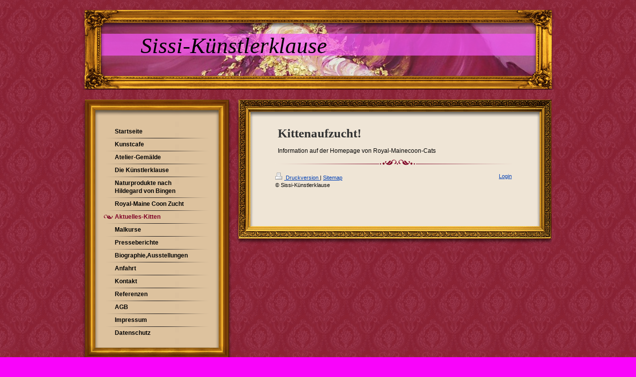

--- FILE ---
content_type: text/html; charset=UTF-8
request_url: https://www.sissi-kuenstlerklause.com/aktuelles-kitten/
body_size: 8448
content:
<!DOCTYPE html>
<html lang="de"  ><head prefix="og: http://ogp.me/ns# fb: http://ogp.me/ns/fb# business: http://ogp.me/ns/business#">
    <meta http-equiv="Content-Type" content="text/html; charset=utf-8"/>
    <meta name="generator" content="IONOS MyWebsite"/>
        
    <link rel="dns-prefetch" href="//cdn.website-start.de/"/>
    <link rel="dns-prefetch" href="//105.mod.mywebsite-editor.com"/>
    <link rel="dns-prefetch" href="https://105.sb.mywebsite-editor.com/"/>
    <link rel="shortcut icon" href="//cdn.website-start.de/favicon.ico"/>
        <title>Sissi-Künstlerklause - Aktuelles-Kitten</title>
    
    

<meta name="format-detection" content="telephone=no"/>
        <meta name="keywords" content="Portaitmalerei, Malkurse, Ölgemälde, Landschaften, Blumen, Moderne Kunst, Cafe, Ausstellungen, Malkurse, Theraphie, Gemäldeverkauf, Kräuterprodukte, Rassekatzenzucht,"/>
            <meta name="description" content="Kunst &amp; Portraitmalerei, Atelier, Cafe,Ausstellungen,Malschule,  Ölgemälde von blumen und Landschaften,Moderne Kunst, Malkurs als Theraphie, sowie Malkurs für groß und klein Royal Maine Coon Zucht Kräuterprodukte für die Schönheit und Zimperlein nach Hildegard von Bingen"/>
            <meta name="robots" content="index,follow"/>
        <link href="https://www.sissi-kuenstlerklause.com/s/style/layout.css?1691499571" rel="stylesheet" type="text/css"/>
    <link href="https://www.sissi-kuenstlerklause.com/s/style/main.css?1691499571" rel="stylesheet" type="text/css"/>
    <link href="https://www.sissi-kuenstlerklause.com/s/style/font.css?1691499571" rel="stylesheet" type="text/css"/>
    <link href="//cdn.website-start.de/app/cdn/min/group/web.css?1758547156484" rel="stylesheet" type="text/css"/>
<link href="//cdn.website-start.de/app/cdn/min/moduleserver/css/de_DE/common,shoppingbasket?1758547156484" rel="stylesheet" type="text/css"/>
    <link href="https://105.sb.mywebsite-editor.com/app/logstate2-css.php?site=68322637&amp;t=1768628570" rel="stylesheet" type="text/css"/>

<script type="text/javascript">
    /* <![CDATA[ */
var stagingMode = '';
    /* ]]> */
</script>
<script src="https://105.sb.mywebsite-editor.com/app/logstate-js.php?site=68322637&amp;t=1768628570"></script>

    <link href="https://www.sissi-kuenstlerklause.com/s/style/print.css?1758547156484" rel="stylesheet" media="print" type="text/css"/>
    <script type="text/javascript">
    /* <![CDATA[ */
    var systemurl = 'https://105.sb.mywebsite-editor.com/';
    var webPath = '/';
    var proxyName = '';
    var webServerName = 'www.sissi-kuenstlerklause.com';
    var sslServerUrl = 'https://www.sissi-kuenstlerklause.com';
    var nonSslServerUrl = 'http://www.sissi-kuenstlerklause.com';
    var webserverProtocol = 'http://';
    var nghScriptsUrlPrefix = '//105.mod.mywebsite-editor.com';
    var sessionNamespace = 'DIY_SB';
    var jimdoData = {
        cdnUrl:  '//cdn.website-start.de/',
        messages: {
            lightBox: {
    image : 'Bild',
    of: 'von'
}

        },
        isTrial: 0,
        pageId: 924107380    };
    var script_basisID = "68322637";

    diy = window.diy || {};
    diy.web = diy.web || {};

        diy.web.jsBaseUrl = "//cdn.website-start.de/s/build/";

    diy.context = diy.context || {};
    diy.context.type = diy.context.type || 'web';
    /* ]]> */
</script>

<script type="text/javascript" src="//cdn.website-start.de/app/cdn/min/group/web.js?1758547156484" crossorigin="anonymous"></script><script type="text/javascript" src="//cdn.website-start.de/s/build/web.bundle.js?1758547156484" crossorigin="anonymous"></script><script src="//cdn.website-start.de/app/cdn/min/moduleserver/js/de_DE/common,shoppingbasket?1758547156484"></script>
<script type="text/javascript" src="https://cdn.website-start.de/proxy/apps/ilai8i/resource/dependencies/"></script><script type="text/javascript">
                    if (typeof require !== 'undefined') {
                        require.config({
                            waitSeconds : 10,
                            baseUrl : 'https://cdn.website-start.de/proxy/apps/ilai8i/js/'
                        });
                    }
                </script><script type="text/javascript" src="//cdn.website-start.de/app/cdn/min/group/pfcsupport.js?1758547156484" crossorigin="anonymous"></script>    <meta property="og:type" content="business.business"/>
    <meta property="og:url" content="https://www.sissi-kuenstlerklause.com/aktuelles-kitten/"/>
    <meta property="og:title" content="Sissi-Künstlerklause - Aktuelles-Kitten"/>
            <meta property="og:description" content="Kunst &amp; Portraitmalerei, Atelier, Cafe,Ausstellungen,Malschule,  Ölgemälde von blumen und Landschaften,Moderne Kunst, Malkurs als Theraphie, sowie Malkurs für groß und klein Royal Maine Coon Zucht Kräuterprodukte für die Schönheit und Zimperlein nach Hildegard von Bingen"/>
                <meta property="og:image" content="https://www.sissi-kuenstlerklause.com/s/img/emotionheader.jpg"/>
        <meta property="business:contact_data:country_name" content="Deutschland"/>
    <meta property="business:contact_data:street_address" content="Haibach 34"/>
    <meta property="business:contact_data:locality" content="Haibach bei Schärding"/>
    
    <meta property="business:contact_data:email" content="sigridhofmann@sissi-kuenstlerklause.com"/>
    <meta property="business:contact_data:postal_code" content="4785"/>
    <meta property="business:contact_data:phone_number" content="+43 7713 8330"/>
    
    
<meta property="business:hours:day" content="MONDAY"/><meta property="business:hours:start" content="10:00"/><meta property="business:hours:end" content="10:00"/><meta property="business:hours:day" content="TUESDAY"/><meta property="business:hours:start" content="10:00"/><meta property="business:hours:end" content="10:00"/><meta property="business:hours:day" content="WEDNESDAY"/><meta property="business:hours:start" content="10:00"/><meta property="business:hours:end" content="10:00"/><meta property="business:hours:day" content="THURSDAY"/><meta property="business:hours:start" content="10:00"/><meta property="business:hours:end" content="10:00"/><meta property="business:hours:day" content="FRIDAY"/><meta property="business:hours:start" content="10:00"/><meta property="business:hours:end" content="10:00"/><meta property="business:hours:day" content="SATURDAY"/><meta property="business:hours:start" content="10:00"/><meta property="business:hours:end" content="10:00"/><meta property="business:hours:day" content="SUNDAY"/><meta property="business:hours:start" content="10:00"/><meta property="business:hours:end" content="10:00"/><meta property="business:hours:day" content="MONDAY"/><meta property="business:hours:start" content="00:00"/><meta property="business:hours:end" content="00:00"/><meta property="business:hours:day" content="TUESDAY"/><meta property="business:hours:start" content="00:00"/><meta property="business:hours:end" content="00:00"/><meta property="business:hours:day" content="WEDNESDAY"/><meta property="business:hours:start" content="00:00"/><meta property="business:hours:end" content="00:00"/><meta property="business:hours:day" content="THURSDAY"/><meta property="business:hours:start" content="00:00"/><meta property="business:hours:end" content="00:00"/><meta property="business:hours:day" content="FRIDAY"/><meta property="business:hours:start" content="00:00"/><meta property="business:hours:end" content="00:00"/><meta property="business:hours:day" content="SATURDAY"/><meta property="business:hours:start" content="00:00"/><meta property="business:hours:end" content="00:00"/><meta property="business:hours:day" content="SUNDAY"/><meta property="business:hours:start" content="00:00"/><meta property="business:hours:end" content="00:00"/><meta property="business:hours:day" content="MONDAY"/><meta property="business:hours:start" content="18:00"/><meta property="business:hours:end" content="18:00"/><meta property="business:hours:day" content="TUESDAY"/><meta property="business:hours:start" content="18:00"/><meta property="business:hours:end" content="18:00"/><meta property="business:hours:day" content="WEDNESDAY"/><meta property="business:hours:start" content="18:00"/><meta property="business:hours:end" content="18:00"/><meta property="business:hours:day" content="THURSDAY"/><meta property="business:hours:start" content="18:00"/><meta property="business:hours:end" content="18:00"/><meta property="business:hours:day" content="FRIDAY"/><meta property="business:hours:start" content="18:00"/><meta property="business:hours:end" content="18:00"/><meta property="business:hours:day" content="SATURDAY"/><meta property="business:hours:start" content="18:00"/><meta property="business:hours:end" content="18:00"/><meta property="business:hours:day" content="SUNDAY"/><meta property="business:hours:start" content="18:00"/><meta property="business:hours:end" content="18:00"/></head>


<body class="body diyBgActive  cc-pagemode-default diy-market-de_DE" data-pageid="924107380" id="page-924107380">
    
    <div class="diyw">
        <div id="container">
	<div id="header">
		<div id="header_wrapper" class="gutter">
			<div id="header_overlay">
				<div id="header_overlay_top"></div>
				<div id="header_overlay_left"></div>
				<div id="header_overlay_right"></div>
				<div id="header_overlay_bottom"></div>
			</div>
			
<style type="text/css" media="all">
.diyw div#emotion-header {
        max-width: 875px;
        max-height: 107px;
                background: #f990f9;
    }

.diyw div#emotion-header-title-bg {
    left: 0%;
    top: 21%;
    width: 100%;
    height: 41%;

    background-color: #f957fb;
    opacity: 0.68;
    filter: alpha(opacity = 68);
    }
.diyw img#emotion-header-logo {
    left: 1.00%;
    top: 0.00%;
    background: transparent;
                border: 1px solid #CCCCCC;
        padding: 0px;
                display: none;
    }

.diyw div#emotion-header strong#emotion-header-title {
    left: 9%;
    top: 17%;
    color: #000000;
        font: italic normal 45px/120% Georgia, serif;
}

.diyw div#emotion-no-bg-container{
    max-height: 107px;
}

.diyw div#emotion-no-bg-container .emotion-no-bg-height {
    margin-top: 12.23%;
}
</style>
<div id="emotion-header" data-action="loadView" data-params="active" data-imagescount="1">
            <img src="https://www.sissi-kuenstlerklause.com/s/img/emotionheader.jpg?1566229867.875px.107px" id="emotion-header-img" alt=""/>
            
        <div id="ehSlideshowPlaceholder">
            <div id="ehSlideShow">
                <div class="slide-container">
                                        <div style="background-color: #f990f9">
                            <img src="https://www.sissi-kuenstlerklause.com/s/img/emotionheader.jpg?1566229867.875px.107px" alt=""/>
                        </div>
                                    </div>
            </div>
        </div>


        <script type="text/javascript">
        //<![CDATA[
                diy.module.emotionHeader.slideShow.init({ slides: [{"url":"https:\/\/www.sissi-kuenstlerklause.com\/s\/img\/emotionheader.jpg?1566229867.875px.107px","image_alt":"","bgColor":"#f990f9"}] });
        //]]>
        </script>

    
            
        
            
                  	<div id="emotion-header-title-bg"></div>
    
            <strong id="emotion-header-title" style="text-align: left">Sissi-Künstlerklause</strong>
                    <div class="notranslate">
                <svg xmlns="http://www.w3.org/2000/svg" version="1.1" id="emotion-header-title-svg" viewBox="0 0 875 107" preserveAspectRatio="xMinYMin meet"><text style="font-family:Georgia, serif;font-size:45px;font-style:italic;font-weight:normal;fill:#000000;line-height:1.2em;"><tspan x="0" style="text-anchor: start" dy="0.95em">Sissi-Künstlerklause</tspan></text></svg>
            </div>
            
    
    <script type="text/javascript">
    //<![CDATA[
    (function ($) {
        function enableSvgTitle() {
                        var titleSvg = $('svg#emotion-header-title-svg'),
                titleHtml = $('#emotion-header-title'),
                emoWidthAbs = 875,
                emoHeightAbs = 107,
                offsetParent,
                titlePosition,
                svgBoxWidth,
                svgBoxHeight;

                        if (titleSvg.length && titleHtml.length) {
                offsetParent = titleHtml.offsetParent();
                titlePosition = titleHtml.position();
                svgBoxWidth = titleHtml.width();
                svgBoxHeight = titleHtml.height();

                                titleSvg.get(0).setAttribute('viewBox', '0 0 ' + svgBoxWidth + ' ' + svgBoxHeight);
                titleSvg.css({
                   left: Math.roundTo(100 * titlePosition.left / offsetParent.width(), 3) + '%',
                   top: Math.roundTo(100 * titlePosition.top / offsetParent.height(), 3) + '%',
                   width: Math.roundTo(100 * svgBoxWidth / emoWidthAbs, 3) + '%',
                   height: Math.roundTo(100 * svgBoxHeight / emoHeightAbs, 3) + '%'
                });

                titleHtml.css('visibility','hidden');
                titleSvg.css('visibility','visible');
            }
        }

        
            var posFunc = function($, overrideSize) {
                var elems = [], containerWidth, containerHeight;
                                    elems.push({
                        selector: '#emotion-header-title',
                        overrideSize: true,
                        horPos: 16,
                        vertPos: 34                    });
                    lastTitleWidth = $('#emotion-header-title').width();
                                                elems.push({
                    selector: '#emotion-header-title-bg',
                    horPos: 0,
                    vertPos: 35                });
                                
                containerWidth = parseInt('875');
                containerHeight = parseInt('107');

                for (var i = 0; i < elems.length; ++i) {
                    var el = elems[i],
                        $el = $(el.selector),
                        pos = {
                            left: el.horPos,
                            top: el.vertPos
                        };
                    if (!$el.length) continue;
                    var anchorPos = $el.anchorPosition();
                    anchorPos.$container = $('#emotion-header');

                    if (overrideSize === true || el.overrideSize === true) {
                        anchorPos.setContainerSize(containerWidth, containerHeight);
                    } else {
                        anchorPos.setContainerSize(null, null);
                    }

                    var pxPos = anchorPos.fromAnchorPosition(pos),
                        pcPos = anchorPos.toPercentPosition(pxPos);

                    var elPos = {};
                    if (!isNaN(parseFloat(pcPos.top)) && isFinite(pcPos.top)) {
                        elPos.top = pcPos.top + '%';
                    }
                    if (!isNaN(parseFloat(pcPos.left)) && isFinite(pcPos.left)) {
                        elPos.left = pcPos.left + '%';
                    }
                    $el.css(elPos);
                }

                // switch to svg title
                enableSvgTitle();
            };

                        var $emotionImg = jQuery('#emotion-header-img');
            if ($emotionImg.length > 0) {
                // first position the element based on stored size
                posFunc(jQuery, true);

                // trigger reposition using the real size when the element is loaded
                var ehLoadEvTriggered = false;
                $emotionImg.one('load', function(){
                    posFunc(jQuery);
                    ehLoadEvTriggered = true;
                                        diy.module.emotionHeader.slideShow.start();
                                    }).each(function() {
                                        if(this.complete || typeof this.complete === 'undefined') {
                        jQuery(this).load();
                    }
                });

                                noLoadTriggeredTimeoutId = setTimeout(function() {
                    if (!ehLoadEvTriggered) {
                        posFunc(jQuery);
                    }
                    window.clearTimeout(noLoadTriggeredTimeoutId)
                }, 5000);//after 5 seconds
            } else {
                jQuery(function(){
                    posFunc(jQuery);
                });
            }

                        if (jQuery.isBrowser && jQuery.isBrowser.ie8) {
                var longTitleRepositionCalls = 0;
                longTitleRepositionInterval = setInterval(function() {
                    if (lastTitleWidth > 0 && lastTitleWidth != jQuery('#emotion-header-title').width()) {
                        posFunc(jQuery);
                    }
                    longTitleRepositionCalls++;
                    // try this for 5 seconds
                    if (longTitleRepositionCalls === 5) {
                        window.clearInterval(longTitleRepositionInterval);
                    }
                }, 1000);//each 1 second
            }

            }(jQuery));
    //]]>
    </script>

    </div>
 </div>
	</div>
	<div class="c"></div>
	<div id="wrapper">
		<div id="content">
			<div class="gutter">
				<div class="c"> 
        <div id="content_area">
        	<div id="content_start"></div>
        	
        
        <div id="matrix_1026484180" class="sortable-matrix" data-matrixId="1026484180"><div class="n module-type-header diyfeLiveArea "> <h1><span class="diyfeDecoration">Kittenaufzucht!</span></h1> </div><div class="n module-type-text diyfeLiveArea "> <p>Information auf der Homepage von Royal-Mainecoon-Cats</p> </div></div>
        
        
        </div> </div>
				<div id="footer">
					<div class="hr"></div>
					<div id="contentfooter">
    <div class="leftrow">
                        <a rel="nofollow" href="javascript:window.print();">
                    <img class="inline" height="14" width="18" src="//cdn.website-start.de/s/img/cc/printer.gif" alt=""/>
                    Druckversion                </a> <span class="footer-separator">|</span>
                <a href="https://www.sissi-kuenstlerklause.com/sitemap/">Sitemap</a>
                        <br/> © Sissi-Künstlerklause
            </div>
    <script type="text/javascript">
        window.diy.ux.Captcha.locales = {
            generateNewCode: 'Neuen Code generieren',
            enterCode: 'Bitte geben Sie den Code ein'
        };
        window.diy.ux.Cap2.locales = {
            generateNewCode: 'Neuen Code generieren',
            enterCode: 'Bitte geben Sie den Code ein'
        };
    </script>
    <div class="rightrow">
                    <span class="loggedout">
                <a rel="nofollow" id="login" href="https://login.1and1-editor.com/68322637/www.sissi-kuenstlerklause.com/de?pageId=924107380">
                    Login                </a>
            </span>
                <p><a class="diyw switchViewWeb" href="javascript:switchView('desktop');">Webansicht</a><a class="diyw switchViewMobile" href="javascript:switchView('mobile');">Mobile-Ansicht</a></p>
                <span class="loggedin">
            <a rel="nofollow" id="logout" href="https://105.sb.mywebsite-editor.com/app/cms/logout.php">Logout</a> <span class="footer-separator">|</span>
            <a rel="nofollow" id="edit" href="https://105.sb.mywebsite-editor.com/app/68322637/924107380/">Seite bearbeiten</a>
        </span>
    </div>
</div>
            <div id="loginbox" class="hidden">
                <script type="text/javascript">
                    /* <![CDATA[ */
                    function forgotpw_popup() {
                        var url = 'https://passwort.1und1.de/xml/request/RequestStart';
                        fenster = window.open(url, "fenster1", "width=600,height=400,status=yes,scrollbars=yes,resizable=yes");
                        // IE8 doesn't return the window reference instantly or at all.
                        // It may appear the call failed and fenster is null
                        if (fenster && fenster.focus) {
                            fenster.focus();
                        }
                    }
                    /* ]]> */
                </script>
                                <img class="logo" src="//cdn.website-start.de/s/img/logo.gif" alt="IONOS" title="IONOS"/>

                <div id="loginboxOuter"></div>
            </div>
        
 </div>
			</div>
			<div class="frame_btm_l"></div>
		</div>
	</div>
	<div id="sidebar">
		<div id="navigation" class="menu_bg">
			<div class="gutter"> <div class="webnavigation"><ul id="mainNav1" class="mainNav1"><li class="navTopItemGroup_1"><a data-page-id="919400749" href="https://www.sissi-kuenstlerklause.com/" class="level_1"><span>Startseite</span></a></li><li class="navTopItemGroup_2"><a data-page-id="924106624" href="https://www.sissi-kuenstlerklause.com/kunstcafe/" class="level_1"><span>Kunstcafe</span></a></li><li class="navTopItemGroup_3"><a data-page-id="924098418" href="https://www.sissi-kuenstlerklause.com/atelier-gemälde/" class="level_1"><span>Atelier-Gemälde</span></a></li><li class="navTopItemGroup_4"><a data-page-id="923690924" href="https://www.sissi-kuenstlerklause.com/die-künstlerklause/" class="level_1"><span>Die Künstlerklause</span></a></li><li class="navTopItemGroup_5"><a data-page-id="924106718" href="https://www.sissi-kuenstlerklause.com/naturprodukte-nach-hildegard-von-bingen/" class="level_1"><span>Naturprodukte nach Hildegard von Bingen</span></a></li><li class="navTopItemGroup_6"><a data-page-id="924106724" href="https://www.sissi-kuenstlerklause.com/royal-maine-coon-zucht/" class="level_1"><span>Royal-Maine Coon Zucht</span></a></li><li class="navTopItemGroup_7"><a data-page-id="924107380" href="https://www.sissi-kuenstlerklause.com/aktuelles-kitten/" class="current level_1"><span>Aktuelles-Kitten</span></a></li><li class="navTopItemGroup_8"><a data-page-id="923924917" href="https://www.sissi-kuenstlerklause.com/malkurse/" class="level_1"><span>Malkurse</span></a></li><li class="navTopItemGroup_9"><a data-page-id="923924901" href="https://www.sissi-kuenstlerklause.com/presseberichte/" class="level_1"><span>Presseberichte</span></a></li><li class="navTopItemGroup_10"><a data-page-id="919400753" href="https://www.sissi-kuenstlerklause.com/biographie-ausstellungen/" class="level_1"><span>Biographie,Ausstellungen</span></a></li><li class="navTopItemGroup_11"><a data-page-id="919400758" href="https://www.sissi-kuenstlerklause.com/anfahrt/" class="level_1"><span>Anfahrt</span></a></li><li class="navTopItemGroup_12"><a data-page-id="919400757" href="https://www.sissi-kuenstlerklause.com/kontakt/" class="level_1"><span>Kontakt</span></a></li><li class="navTopItemGroup_13"><a data-page-id="923777886" href="https://www.sissi-kuenstlerklause.com/referenzen/" class="level_1"><span>Referenzen</span></a></li><li class="navTopItemGroup_14"><a data-page-id="924098440" href="https://www.sissi-kuenstlerklause.com/agb/" class="level_1"><span>AGB</span></a></li><li class="navTopItemGroup_15"><a data-page-id="919400759" href="https://www.sissi-kuenstlerklause.com/impressum/" class="level_1"><span>Impressum</span></a></li><li class="navTopItemGroup_16"><a data-page-id="924107363" href="https://www.sissi-kuenstlerklause.com/datenschutz/" class="level_1"><span>Datenschutz</span></a></li></ul></div> </div>
			<div class="frame_btm_s"></div>
		</div>
		<div id="sidebar_content">
			<div class="frame_top_s"></div>
			<div class="gutter"> <div id="matrix_1023595211" class="sortable-matrix" data-matrixId="1023595211"><div class="n module-type-header diyfeLiveArea "> <h1><span class="diyfeDecoration"><span class="diyfeDecoration"><span class="diyfeDecoration">Hier finden Sie uns</span></span></span></h1> </div><div class="n module-type-text diyfeLiveArea "> <p> </p>
<p><em><span style="font-size:16px;"><span style="color:#000000;"> Sigrid Hofmann, Haibach 34</span></span></em></p>
<p><em><span style="font-size:16px;"><span style="color:#000000;">4785 Haibach bei Schärding / Gemeinde Freinberg</span></span></em></p>
<p><em><span style="font-size:16px;"><span style="color:#000000;">e.mail sigridhofmann@sissi-kuenstlerklause.com</span></span></em></p>
<p><em><span style="font-size:16px;"><span style="color:#000000;">Telefon <span class="skype_c2c_print_container notranslate">0043 7713 8330</span></span></span></em></p>
<p><em><span style="font-size:16px;"><span style="color:#000000;"><span class="skype_c2c_print_container notranslate">Handy: 0049 -176 81096327</span><span class="skype_c2c_container notranslate" data-isfreecall="false" data-ismobile="false" data-isrtl="false" data-numbertocall="+4377138330" dir="ltr" id="skype_c2c_container" tabindex="-1" onclick="SkypeClick2Call.MenuInjectionHandler.makeCall(this, event)" onmouseout="SkypeClick2Call.MenuInjectionHandler.hideMenu(this, event)" onmouseover="SkypeClick2Call.MenuInjectionHandler.showMenu(this, event)"><span class="skype_c2c_highlighting_inactive_common" dir="ltr" skypeaction="skype_dropdown"><span class="skype_c2c_textarea_span" id="non_free_num_ui"><img alt="" class="skype_c2c_logo_img" height="0" src="resource://skype_ff_extension-at-jetpack/skype_ff_extension/data/call_skype_logo.png" width="0"/></span></span></span></span></span></em></p> </div><div class="n module-type-webcomponent-twitterNG diyfeLiveArea "> <div id="webcomponent_112948ab-6cd2-4b5a-aa60-5e2fc818c778_web" class="diysdk_twitterNG_twitterNG web_view webcomponent diyApp">
        <div class="alignment tweetOption align_left" style="clear:both;">
            <a href="https://twitter.com/share" class="twitter-share-button" data-dnt="true" data-count="none" data-via="twitterapi" data-lang="de"></a>
            <script>!function(d,s,id){var js,fjs=d.getElementsByTagName(s)[0];if(!d.getElementById(id)){js=d.createElement(s);js.id=id;js.src="https://platform.twitter.com/widgets.js";fjs.parentNode.insertBefore(js,fjs);}}(document,"script","twitterNG-wjs");</script>
        </div>
        </div><script type="text/javascript">/* <![CDATA[ */
var data = {"instance":{"data":{"renderOptions":{"width":"205","height":null,"upgradeable":"","packagetransition":"none"}},"name":"twitterNG","localizedName":"twitterNG.edit.title","id":"112948ab-6cd2-4b5a-aa60-5e2fc818c778","view":"web","app":{"version":"1.0","name":"twitterNG","id":"F52013F5-C88E-4DF6-A11A-697567C868BE"},"isSitebuilder":false,"environmentConfig":{"isSitebuilder":false,"staticUrlPrefix":"https:\/\/cdn.website-start.de\/proxy\/apps\/the5mu"}},"resources":{"css":["https:\/\/cdn.website-start.de\/proxy\/apps\/the5mu\/s\/diy\/basic\/public\/css\/basic.css?rev-1572431570=","https:\/\/cdn.website-start.de\/proxy\/apps\/the5mu\/s\/twitterNG\/twitterNG\/public\/css\/web.css?rev-1572431570="],"js":["order!https:\/\/cdn.website-start.de\/proxy\/apps\/the5mu\/s\/twitterNG\/twitterNG\/public\/js\/twitterNG.js?rev-1572431570=","order!https:\/\/cdn.website-start.de\/proxy\/apps\/the5mu\/api\/app\/twitterNG\/translation\/de_DE?rev-1572431570="]},"embeddedComponents":[]};
var baseSaveUrl = '/proxy/apps/the5mu';
var instanceCreator = new diysdk.webcomponentIntegrator();
instanceCreator.create(data, baseSaveUrl);
/* ]]> */</script> </div><div class="n module-type-webcomponent-facebookLike diyfeLiveArea "> <div id="webcomponent_669b3491-0d52-4ea5-9f4d-2a8676462827_web" class="diysdk_facebook_facebookLike web_view webcomponent diyApp">
<div class="fb-root"></div>
<div class="alignment align_center" style="width:auto;">
    <div class="fb-like" data-href="" data-colorscheme="light" data-layout="button_count" data-action="like" data-show-faces="true" data-send="1" style="z-index:2;"></div>
</div>
</div><script type="text/javascript">/* <![CDATA[ */
var data = {"instance":{"data":{"configUrl":"\/\/connect.facebook.net\/de_DE\/sdk.js","configId":"535144533232457","version":"v2.3"},"name":"facebookLike","localizedName":"Facebook Like","id":"669b3491-0d52-4ea5-9f4d-2a8676462827","view":"web","app":{"version":"1.0","name":"facebook","id":"3BF7F673-16B2-4D5B-A5D2-BB1B3278AF73"},"isSitebuilder":false,"environmentConfig":{"isSitebuilder":false,"staticUrlPrefix":"https:\/\/cdn.website-start.de\/proxy\/apps\/ilai8i"}},"resources":{"css":["https:\/\/cdn.website-start.de\/proxy\/apps\/ilai8i\/s\/diy\/basic\/public\/css\/basic.css?rev-1572433128=","https:\/\/cdn.website-start.de\/proxy\/apps\/ilai8i\/s\/facebook\/facebookLike\/public\/css\/web.css?rev-1572433128="],"js":["order!https:\/\/cdn.website-start.de\/proxy\/apps\/ilai8i\/s\/facebook\/facebookLike\/public\/js\/facebookLike.js?rev-1572433128=","order!https:\/\/cdn.website-start.de\/proxy\/apps\/ilai8i\/api\/app\/facebook\/translation\/de_DE?rev-1572433128="]},"embeddedComponents":[]};
var baseSaveUrl = '/proxy/apps/';
var instanceCreator = new diysdk.webcomponentIntegrator();
instanceCreator.create(data, baseSaveUrl);
/* ]]> */</script> </div><div class="n module-type-hr diyfeLiveArea "> <div style="padding: 0px 0px">
    <div class="hr"></div>
</div>
 </div><div class="n module-type-header diyfeLiveArea "> <h1><span class="diyfeDecoration">Öffnungszeiten:</span></h1> </div><div class="n module-type-text diyfeLiveArea "> <p><span style="font-size:16px;"><span style="color:#000000;"><strong> </strong><em>das Ateliers , Ausstellung sowie Beratung und Verkauf von  Kraut &amp;
Öl-Manufaktur</em></span></span></p>
<h2><span style="font-size:16px;"><span style="color:#000000;"><em>Montag bis Samstag von 10.00-18.00 nach telefonischer Vereinbarung</em><strong>!</strong></span></span></h2> </div><div class="n module-type-hr diyfeLiveArea "> <div style="padding: 0px 0px">
    <div class="hr"></div>
</div>
 </div><div class="n module-type-text diyfeLiveArea "> <p><strong>Neue Homepage online</strong><br/>
Schön, dass wir Sie auf unserer neuen Homepage begrüßen dürfen.</p> </div><div class="n module-type-imageSubtitle diyfeLiveArea "> <div class="clearover imageSubtitle" id="imageSubtitle-5780767449">
    <div class="align-container align-left" style="max-width: 300px">
        <a class="imagewrapper" href="https://www.sissi-kuenstlerklause.com/s/cc_images/teaserbox_2454415005.jpg?t=1428493785" rel="lightbox[5780767449]">
            <img id="image_2454415005" src="https://www.sissi-kuenstlerklause.com/s/cc_images/cache_2454415005.jpg?t=1428493785" alt="" style="max-width: 300px; height:auto"/>
        </a>

        
    </div>

</div>

<script type="text/javascript">
//<![CDATA[
jQuery(function($) {
    var $target = $('#imageSubtitle-5780767449');

    if ($.fn.swipebox && Modernizr.touch) {
        $target
            .find('a[rel*="lightbox"]')
            .addClass('swipebox')
            .swipebox();
    } else {
        $target.tinyLightbox({
            item: 'a[rel*="lightbox"]',
            cycle: false,
            hideNavigation: true
        });
    }
});
//]]>
</script>
 </div><div class="n module-type-text diyfeLiveArea "> <p><a href="javascript:void(0);">Alle Meldungen</a></p> </div></div> </div>
			<div class="frame_btm_s"></div>
		</div>
	</div>
	<div class="c"></div>
</div>    </div>

            <div id="mobile-infobar-spacer"></div>
<table id="mobile-infobar" class="light"><tbody><tr>
            <td class="mobile-infobar-button mobile-infobar-button-phone" style="width: 33%"><a href="tel:+43 7713 8330" class="mobile-infobar-link">
            <span class="mobile-infobar-icon-box">
                <svg xmlns="http://www.w3.org/2000/svg" class="mobile-infobar-icon" preserveAspectRatio="xMidYMid"><path d="M17.76 14.96c.027.048.036.09.023.126-.204.546-.31 1.133-.846 1.643s-2.728 1.71-4.503 1.165c-.33-.1-.555-.208-.743-.32-.003.016-.003.033-.007.05-2.57-.843-4.992-2.286-7.042-4.328C2.59 11.255 1.143 8.843.297 6.283c.018-.004.036-.005.054-.008-.083-.165-.163-.357-.24-.607-.54-1.767.673-3.956 1.188-4.49.177-.186.363-.32.554-.423.032-.057.084-.104.156-.13L3.643.018c.144-.054.328.023.414.17L6.52 4.405c.086.147.062.342-.056.438l-.94.765c-.01.033-.025.058-.045.074-.328.263-.944.754-1.195 1.19-.105.18-.1.4-.058.514.053.145.123.32.194.493.647 1.148 1.45 2.235 2.433 3.214 1.03 1.024 2.173 1.86 3.388 2.518.16.063.322.13.455.178.115.042.335.05.517-.055.26-.15.54-.427.78-.696.01-.047.03-.09.063-.132l1.1-1.34c.095-.118.29-.143.438-.058l4.218 2.443c.148.086.225.268.172.41l-.223.597z"/></svg>
            </span><br/>
            <span class="mobile-infobar-text">Anrufen</span>
        </a></td>
                <td class="mobile-infobar-button mobile-infobar-button-email" style="width: 33%"><a href="mailto:sigridhofmann@sissi-kuenstlerklause.com" class="mobile-infobar-link">
            <span class="mobile-infobar-icon-box">
                <svg xmlns="http://www.w3.org/2000/svg" class="mobile-infobar-icon" preserveAspectRatio="xMidYMid"><path d="M13.472 7.327L20 .8v12.89l-6.528-6.363zm-4.735.158L1.252 0h17.47l-7.485 7.485c-.69.69-1.81.69-2.5 0zM0 13.667V.83l6.502 6.5L0 13.668zM1.192 14l6.066-5.912 1.288 1.288c.795.794 2.083.794 2.878 0l1.293-1.293L18.79 14H1.19z"/></svg>
            </span><br/>
            <span class="mobile-infobar-text">E-Mail</span>
        </a></td>
                <td class="mobile-infobar-button mobile-infobar-button-address" style="width: 33%"><a href="https://maps.apple.com/?daddr=Haibach+34%2C+Haibach+bei+Sch%C3%A4rding%2C+4785" class="mobile-infobar-link">
            <span class="mobile-infobar-icon-box">
                <svg xmlns="http://www.w3.org/2000/svg" class="mobile-infobar-icon" preserveAspectRatio="xMidYMid"><path d="M19.692 10.738l-8.954 8.954c-.412.412-1.08.412-1.492 0L.292 10.738c-.412-.412-.412-1.08 0-1.492L9.246.292c.412-.412 1.08-.412 1.492 0l8.954 8.954c.412.412.412 1.08 0 1.492zM12 6v2H8c-.552 0-1 .448-1 1v5c0 .552.448 1 1 1s1-.448 1-1v-4h3v2l3-3-3-3z"/></svg>
            </span><br/>
            <span class="mobile-infobar-text">Anfahrt</span>
        </a></td>
    </tr></tbody></table>

    
    </body>


<!-- rendered at Sun, 19 Oct 2025 11:05:57 +0200 -->
</html>


--- FILE ---
content_type: text/css
request_url: https://www.sissi-kuenstlerklause.com/s/style/layout.css?1691499571
body_size: 1464
content:

body 
{
	margin: 0;
	padding: 0;
	background: #ffffff url(https://www.sissi-kuenstlerklause.com/s/img/body_bg.gif);
}



.diyw div#container {
	margin: 0 auto;
	width: 940px;
}


.diyw div#header {
	position: relative;
	padding-bottom: 0px;
	background: none;
	zoom: 1;
	height: 200px;
	margin: 0 auto;
	width: 940px;
}

.diyw div#header_wrapper {
	padding-top: 46px;
	position: relative;
}

.diyw div#emotion-header {
	position: relative;
	width: 875px;
	height: 107px;
	margin-left: 33px;
}

.diyw #emotion-header-img {
	z-index: 0;
	position: relative;
}

.diyw div#emotion-header strong#emotion-header-title {
	position: absolute;
	top: 0;
	left: 0;
	z-index: 1000;
}

.diyw div#emotion-header strong#emotion-header-title {
	position: absolute;
	top: 10px;
	left: 40px;
	z-index: 1000;
}


.diyw div#header_wrapper #header_overlay {
	width: 960px;
	height: 193px;
	position: absolute;
	left: 0;
	top: 0;
	margin: 0 -6px;
	*z-index: 500;
}

.diyw div#header_wrapper #header_overlay div {
	position: absolute;
	background-repeat: no-repeat;
	z-index: 100;
}

.diyw div#header_overlay_top {
	background: url(https://www.sissi-kuenstlerklause.com/s/img/header_overlay_top.png) no-repeat -1px top transparent;
	width: 960px;
	height: 36px;
	position: absolute;
	top: 19px;
	left: 0px;
	z-index: 4;
}

.diyw #header_overlay_left {
	background: url("https://www.sissi-kuenstlerklause.com/s/img/header_overlay_left.png") no-repeat scroll left top transparent;
	height: 97px;
	left: 0;
	position: absolute;
	top: 55px;
	width: 51px;
	z-index: 4;
}

.diyw #header_overlay_right {
	background: url(https://www.sissi-kuenstlerklause.com/s/img/header_overlay_right.png) no-repeat top left;
	width: 41px;
	height: 99px;
	position: absolute;
	top: 55px;
	right: 12px;
	z-index: 4;
}

.diyw #header_overlay_bottom {
	background: url(https://www.sissi-kuenstlerklause.com/s/img/header_overlay_bottom.png) no-repeat top left;
	width: 960px;
	height: 29px;
	position: absolute;
	bottom: 12px;
	left: -1px;
	z-index: 4;
}


.diyw div#wrapper {
}

.diyw div#content {
	background: url(https://www.sissi-kuenstlerklause.com/s/img/bg_content_top.png) no-repeat top left;
	width: 636px;
	float: right;
	position: relative;
	padding: 36px 0 50px;
}

.diyw div#content div.gutter {
	padding: 10px 80px 40px;
	background: url(https://www.sissi-kuenstlerklause.com/s/img/content_bg.png) repeat-y 0 0;
	zoom: 1;
}

.diyw div#content div.gutter div div.hr {
	height: 11px;
	background: url(https://www.sissi-kuenstlerklause.com/s/img/trennlinie.png) no-repeat 0 bottom transparent;
	border: none!important;
}

.diyw div#content div.gutter #footer {
	position: relative;
}

.diyw div#content div.gutter #contentfooter {
	padding: 10px 0;
}

.diyw div#content div.frame_btm_l {
	background: url("https://www.sissi-kuenstlerklause.com/s/img/frame_bottom_l.png") no-repeat scroll -1px bottom transparent;
	height: 61px;
}


.diyw div#sidebar {
	width: 305px;
	float: left;
	padding: 0 0 40px 0;
	margin: 0 -6px;
}


.diyw #navigation {
	background: url("https://www.sissi-kuenstlerklause.com/s/img/bg_sidebar_top.png") no-repeat scroll 0 top transparent;
	margin: 0 0 20px;
	padding: 35px 0 0;
	position: relative;
	*z-index: 500;
}

.diyw div#navigation div.gutter {
	background: url(https://www.sissi-kuenstlerklause.com/s/img/sidebar_bg.png) repeat-y 0px 10px transparent;
	padding: 7px 32px 10px;
}

.diyw div#navigation div.frame_btm_s {
	background: url("https://www.sissi-kuenstlerklause.com/s/img/frame_bottom_s.png") no-repeat scroll 0px bottom transparent;
	height: 40px;
}

.diyw ul#mainNav1 {
	margin: 0;
	padding: 10px 0 0;
	list-style: none;
	
	word-wrap: break-word;
}

.diyw ul#mainNav1 li {
	width: 239px;
}

.diyw ul#mainNav1 a {
	color: #000;
}

.diyw ul#mainNav1 span:hover, .diyw ul#mainNav1 span:active, .diyw ul#mainNav1 span:focus {
	border-bottom: 1px solid #000;
}

.diyw ul#mainNav1 .current span:hover, .diyw ul#mainNav1 .current span:active, .diyw ul#mainNav1 .current span:focus {
	border-bottom: 1px solid #7f0326;
}

.diyw ul#mainNav1 li:first-child {
	background: none;
}

.diyw ul#mainNav1 li {
	background: url(https://www.sissi-kuenstlerklause.com/s/img/menu_border.png) no-repeat center top transparent;
}

.diyw ul#mainNav1 li a {
	display: block;
	
	padding: 5px 35px;
	
}

.diyw ul#mainNav1 li a.current {
	background: url(https://www.sissi-kuenstlerklause.com/s/img/menu_icon.png) no-repeat 13px 50%;
}

.diyw ul#mainNav1 li a.parent {
	background: url(https://www.sissi-kuenstlerklause.com/s/img/menu_icon.png) no-repeat 13px 50%;
}

.diyw ul#mainNav2 li a.parent {
	background: url(https://www.sissi-kuenstlerklause.com/s/img/menu_icon.png) no-repeat 37px 50%;
}

.diyw ul#mainNav2 {
	margin: 0;
	padding: 0;
	list-style: none;
}

.diyw ul#mainNav2 li a {
	padding: 5px 10px 5px 60px;
	color: #000;
}

.diyw ul#mainNav2 li a.current {
	background: url(https://www.sissi-kuenstlerklause.com/s/img/menu_icon.png) no-repeat 37px 50%;
}

.diyw ul#mainNav3 {
	margin: 0;
	padding: 0;
	list-style: none;
}

.diyw ul#mainNav3 li a {
	padding: 5px 10px 5px 75px;
}

.diyw ul#mainNav3 li a.current {
	background: url(https://www.sissi-kuenstlerklause.com/s/img/menu_icon.png) no-repeat 52px 50%;
	color: #7f0326;
}

.diyw div#sidebar_content {
	margin: 0 0 20px;
	padding: 0;
	position: relative;
}

.diyw div#sidebar_content div.gutter {
	margin: 0 0 0px;
	background: url(https://www.sissi-kuenstlerklause.com/s/img/sidebar_bg.png) repeat-y -1px 100%;
	padding: 10px 50px;
	position: relative;
}

.diyw div#sidebar_content div.frame_top_s {
	background: url("https://www.sissi-kuenstlerklause.com/s/img/frame_top_s.png") no-repeat scroll -1px top transparent;
	height: 35px;
}

.diyw div#sidebar_content div.frame_btm_s {
	background: url("https://www.sissi-kuenstlerklause.com/s/img/frame_bottom_s.png") no-repeat scroll -1px bottom transparent;
	height: 40px;
}


.diyw img, .diyw a img {
	border: 0;
}

.diyw img {
	display: block;
}


.diyw .c {
	clear: both;
}



body .diyw
{
	color: #666;
	font-family: Tahoma, Arial, sans-serif;
	font-size: 11px;
}
.diyw p,.diyw td {
	color: #666;
	font-family: Tahoma, Arial, sans-serif;
	font-size: 11px;
}

.diyw h1, .diyw h2, .diyw h3, .diyw h4, .diyw h5 {
	color: #000;
	font-family: Tahoma, Arial, sans-serif;
	margin-top: 0;
}

.diyw a, .diyw a:active, .diyw a:hover,.diyw a:link, .diyw a:visited {
	color: #000;
	text-decoration: underline;
	font-weight: normal;
	font-family: Tahoma, Arial, sans-serif;
}

.diyw ul#mainNav1 li a {
	font-weight: 600;
	text-decoration: none;
	text-align: left;
}

.diyw ul#mainNav1 li a.current {
	color: #7f0326;
}

.diyw ul#mainNav1 li a.parent {
	color: #7f0326;
}

.diyw ul#mainNav2 li a.parent {
	color: #7f0326;
}


--- FILE ---
content_type: text/css
request_url: https://www.sissi-kuenstlerklause.com/s/style/main.css?1691499571
body_size: -76
content:
.body { background-color: #f905fb; } 